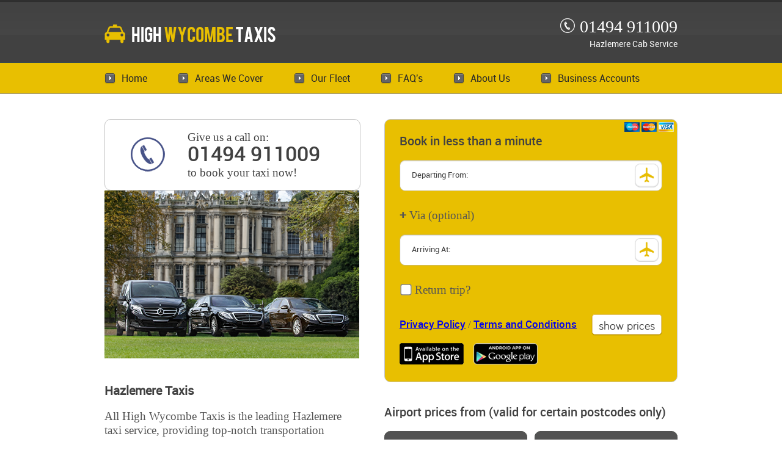

--- FILE ---
content_type: application/javascript
request_url: https://www.allhighwycombetaxis.co.uk/js/placeholders.js
body_size: 207
content:
jQuery(document).ready(function(){
	jQuery(':text,textarea').each(function() {
		if(jQuery(this).val() == '') {
			jQuery(this).val(jQuery(this).attr('placeholder'));
		}

		jQuery(this).focus(function() {
			if(jQuery(this).val() == jQuery(this).attr('placeholder')) {
				jQuery(this).val('');
			}
		});

		jQuery(this).blur(function() {
			if(jQuery(this).val() == '') {
				jQuery(this).val(jQuery(this).attr('placeholder'));
			}
		});
	});

	jQuery('form').submit(function(){
		jQuery(this).find(':text,textarea').each(function(){
			if(jQuery(this).val() == jQuery(this).attr('placeholder')) {
				jQuery(this).val('');
			}
		});
	});
});

--- FILE ---
content_type: application/javascript
request_url: https://www.allhighwycombetaxis.co.uk/js/jquery.timeago.min.js
body_size: 1039
content:
!function(e){"function"==typeof define&&define.amd?define(["jquery"],e):e(jQuery)}(function(e){function t(){var t=r(this);return isNaN(t.datetime)||e(this).text(a(t.datetime)),this}function r(t){if(t=e(t),!t.data("timeago")){t.data("timeago",{datetime:i.datetime(t)});var r=e.trim(t.text());!(r.length>0)||i.isTime(t)&&t.attr("title")||t.attr("title",r)}return t.data("timeago")}function a(e){return i.inWords(n(e))}function n(e){return(new Date).getTime()-e.getTime()}e.timeago=function(t){return a(t instanceof Date?t:"string"==typeof t?e.timeago.parse(t):"number"==typeof t?new Date(t):e.timeago.datetime(t))};var i=e.timeago;e.extend(e.timeago,{settings:{refreshMillis:6e4,allowFuture:!1,strings:{prefixAgo:null,prefixFromNow:null,suffixAgo:"ago",suffixFromNow:"from now",seconds:"less than a minute",minute:"about a minute",minutes:"%d minutes",hour:"about an hour",hours:"about %d hours",day:"a day",days:"%d days",month:"about a month",months:"%d months",year:"about a year",years:"%d years",wordSeparator:" ",numbers:[]}},inWords:function(t){function r(r,n){var i=e.isFunction(r)?r(n,t):r,o=a.numbers&&a.numbers[n]||n;return i.replace(/%d/i,o)}var a=this.settings.strings,n=a.prefixAgo,i=a.suffixAgo;this.settings.allowFuture&&0>t&&(n=a.prefixFromNow,i=a.suffixFromNow);var o=Math.abs(t)/1e3,u=o/60,s=u/60,m=s/24,d=m/365,f=45>o&&r(a.seconds,Math.round(o))||90>o&&r(a.minute,1)||45>u&&r(a.minutes,Math.round(u))||90>u&&r(a.hour,1)||24>s&&r(a.hours,Math.round(s))||42>s&&r(a.day,1)||30>m&&r(a.days,Math.round(m))||45>m&&r(a.month,1)||365>m&&r(a.months,Math.round(m/30))||1.5>d&&r(a.year,1)||r(a.years,Math.round(d)),c=a.wordSeparator||"";return void 0===a.wordSeparator&&(c=" "),e.trim([n,f,i].join(c))},parse:function(t){var r=e.trim(t);return r=r.replace(/\.\d+/,""),r=r.replace(/-/,"/").replace(/-/,"/"),r=r.replace(/T/," ").replace(/Z/," UTC"),r=r.replace(/([\+\-]\d\d)\:?(\d\d)/," $1$2"),new Date(r)},datetime:function(t){var r=e(t).attr(i.isTime(t)?"datetime":"title");return i.parse(r)},isTime:function(t){return"time"===e(t).get(0).tagName.toLowerCase()}}),e.fn.timeago=function(){var e=this;e.each(t);var r=i.settings;return r.refreshMillis>0&&setInterval(function(){e.each(t)},r.refreshMillis),e},document.createElement("abbr"),document.createElement("time")}),jQuery(document).ready(function(){jQuery(".timeago").timeago()});

--- FILE ---
content_type: application/javascript
request_url: https://www.allhighwycombetaxis.co.uk/js/mobile-juggle.js
body_size: 166
content:
jQuery(document).ready(function() {
	if(jQuery.browser.mobile) {
		jQuery('.bookingWidget').insertAfter(jQuery('.mainPhone'));
		jQuery('.mainTexts').prependTo(jQuery('.rightColumn'));
		jQuery('.news').insertAfter(jQuery('.mainTexts'));
	}
});

--- FILE ---
content_type: application/javascript
request_url: https://www.allhighwycombetaxis.co.uk/js/mobile-menu.js
body_size: 324
content:
// jQuery(document).ready(function() {
// 	if(jQuery.browser.mobile) {
// 		jQuery('#siteMenu').after('<div id="mobileMenuLink">Menu</div><select id="mobileMenu"></select>');

// 		jQuery('#siteMenu').find('li').each(function(){
// 			if(jQuery(this).hasClass('active')) {
// 				injectSelected = ' selected="selected"';
// 			} else {
// 				injectSelected = '';
// 			}

// 			jQuery('#mobileMenu').append('<option' + injectSelected + ' value="' + jQuery(this).children('a').attr("href") + '">'+ jQuery(this).children('a').text() + '</option>');
// 		});

// 		jQuery('#mobileMenu').change(function(){
// 			window.location = jQuery(this).val();
// 		});
// 	}
// });

--- FILE ---
content_type: application/javascript
request_url: https://www.allhighwycombetaxis.co.uk/js/js-date-picker.js
body_size: 175
content:
// $.getScript("js/jquery-ui.min.js", function() {
// });	

jQuery(document).ready(function() {
	jQuery('.jsDatePicker').datepicker({ dateFormat: 'dd/mm/yy' });
	jQuery('.jsDatePickerFuture').datepicker({ dateFormat: 'dd/mm/yy' , minDate: new Date() });
});
